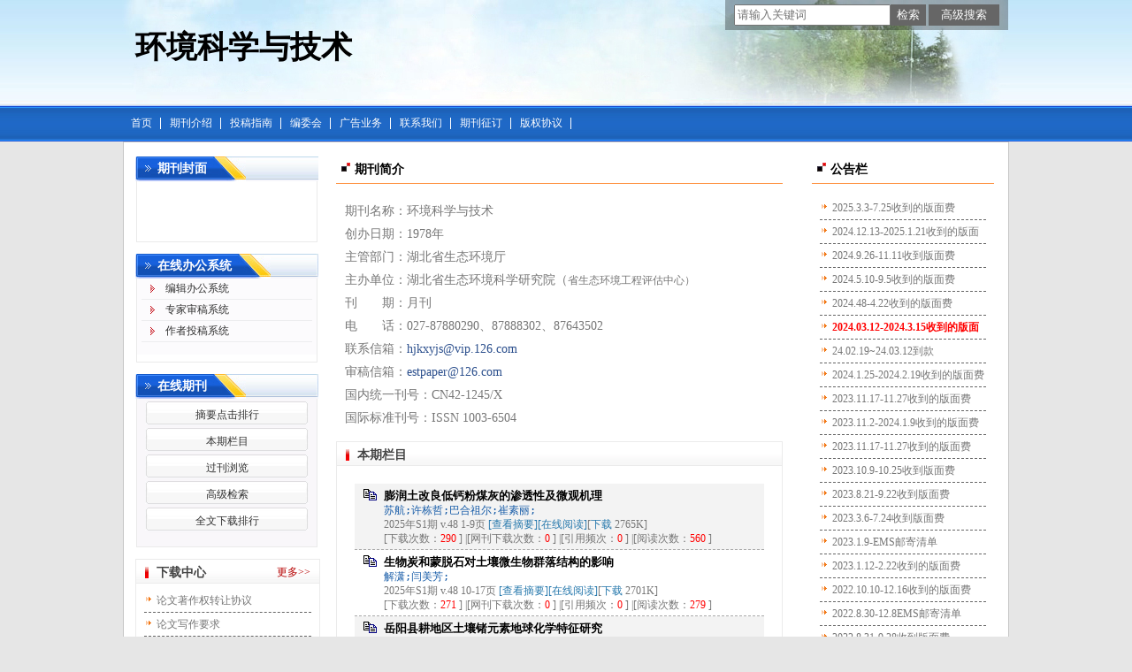

--- FILE ---
content_type: text/html; charset=utf-8
request_url: https://fjks.chinajournal.net.cn/WKB2/WebPublication/index.aspx?mid=FJKS
body_size: 60395
content:

<!DOCTYPE html PUBLIC "-//W3C//DTD XHTML 1.0 Transitional//EN" "http://www.w3.org/TR/xhtml1/DTD/xhtml1-transitional.dtd">
<html xmlns="http://www.w3.org/1999/xhtml">
<head id="Head1"><title>
	环境科学与技术
</title><meta name="keywords" content="&lt;%=keyWordsInfo %>" />
    
    
    <script src="../Script/jquery-3.4.1.min.js" type="text/javascript"></script>
    <script src="../Script/jquery-migrate-1.4.1.min.js" type="text/javascript"></script>
    <script src="../Script/jquery-migrate-3.1.0.min.js" type="text/javascript"></script>
    <script src="../js/jquery.nivo.slider.pack.js" type="text/javascript"></script>
    <script type="text/javascript" src="/WKB2/WebPublication/js/js.js?v=3.09"></script>
    <script src="../js/changeTabs.js" type="text/javascript"></script>
    <!--<link href="../CSS/index.css" rel="stylesheet" type="text/css" />-->
    <link href="../CSS/nivo-slider.css" rel="stylesheet" type="text/css" /><link href="../CSS/default.css" rel="stylesheet" type="text/css" />
    <style type="text/css">
        a
        {
            color: #a0b3d6;
        }
        .tabs
        {
            border: 1px solid #a0b3d6;
            margin: 100px;
            width: 300px;
        }
        .tabs-nav a
        {
            background: white;
            line-height: 30px;
            padding: 0 20px;
            display: inline-block;
            border-right: 1px solid #a0b3d6;
            border-bottom: 1px solid #a0b3d6;
        }
        .tabs-nav .on
        {
            background: #EAEAEA;
            border-bottom: 1px solid white;
        }
        .tabs-content
        {
            padding: 1px;
            border-top: 1px solid #a0b3d6;
            margin-top: -1px;
        }
        
        /*撤稿 样式*/
        .sign
        {
            display: inline-block;
            vertical-align: super;
            height: 20px;
            padding: 0 5px;
            margin-left: 7px;
            font-size: 12px;
            line-height: 20px;
            font-weight: normal;
            color: #dc4f4f;
            letter-spacing: -1px;
            border: 1px solid #dc4f4f;
            border-radius: 5px;
       }
     
        
        /*本期&首发 模块样式*/
        .tab_issuse{overflow: hidden;border-bottom:1px solid #878787;font-size: 14px;}
		.tab_issuse a{display: block; float: left; padding: 0 20px; text-align: center; border-right:1px solid #cfcfcf;  line-height: 32px; text-decoration: none;font-weight: bold;cursor: pointer;}
		.tab_active{background: #a8a8a8;color: #fff;}
		.tab_not{background: #f6f6f6;color: #666;}        
    </style>
    <script language="javascript" type="text/javascript">
        window.onload = function () {
            $("div[id^=test]").each(function () {
                tabs($(this).attr("id"), 'mouseover');
            });
            $("#closeAd").click(function () {
                $("#ad").animate({ top: "100px", opacity: "0" }, 300, function () { $("#ad").hide(); });
            });

            //遍历中华医学预防杂志系列
            if ("fjks".toLowerCase() == "cpma") {
                var cpmaimgArr = "".split("|");
                var i = 0;
                // for (i = 0; i < cpmaimgArr.length; i++) {
                // var imgsrc = "//c61.cnki.net/CJFD/big/" + cpmaimgArr[i]
                if (cpmaimgArr.length > 0) {
                    $("div[class=jour_grid] img").each(function () {
                        var imgsrc = "//c61.cnki.net/CJFD/big/" + cpmaimgArr[i]
                        var src = $(this).attr("src");
                        $(this).attr('src', imgsrc);
                        i++;
                    });
                }
                // }
            }
        }

        function searchPaper() {
            var mid = "fjks";
            var basePath = "/WKB2";
            var isMagazineEng = "";
            if (isMagazineEng != "1") {
                var url = basePath + "/WebPublication/advSearchArticle.aspx";
            }
            else {
                var url = basePath + "/WebPublication/advSearchArticleEng.aspx";
            }
            window.open(url);
        }

        function simpleSearch() {
            var paperKey = $("#inputKeyword").val();
            if (paperKey != null && paperKey != "") {
                window.location.href = "../WebPublication/advSearchPaperList.aspx?pks=" + encodeURIComponent(paperKey);
            }
        }

        function getSelectData() {
            //开始请求  本期目次     
            $.post("wkJournalInfo.ashx",
           { Action: "post" },
               function (dataStr, textStatus) {
                   if (textStatus == "success") {
                       $("#divPicB").html(dataStr);
                   }
                   else {
                       $("#divPicB").html("wushuju");
                   }
               }, "html");
            //开始请求  过刊浏览     
            $.post("wkJournalInfoG.ashx",
            { Action: "post" },
               function (dataStr, textStatus) {
                   if (textStatus == "success") {
                       $("#divPicG").html(dataStr);
                   }
                   else {
                       $("#divPicG").html("wushuju");
                   }
               }, "html");
        }

        // window.onload=function()
        //  {   
        //   
        // $("#divPicB").html("<table  align=\"center\"><tr><td ><img src=\"../../images/progress2.gif\" /></td></tr></table>");
        // $("#divPicG").html("<table  align=\"center\"><tr><td ><img src=\"../../images/progress2.gif\" /></td></tr></table>");
        // getSelectData();
        //  }

        $(window).load(function () {
            $('#slider').nivoSlider({
                pauseTime: 3000
            });
        });

        function UserLoginout() {
            $.post("userLogout.ashx",
           { Action: "post" },
              function (data, textStatus) {
                  if (textStatus == "success") {
                      window.location.href = window.location.href;
                  }
              }
         , "html");
        }

        //获取本期目次
        function GetThisissue(year, issue) {
            $.ajax({
                url: "getThisIssuePaperInfo.ashx",
                data: { y: year, i: issue },
                dataType: "html",
                success: function (data) {
                    $(".zxlist").html(data);
                }
            })
        }
        //获取网络首发
        function GetFirstPublish() {
            $.ajax({
                url: "getFirstPublishPaperInfo.ashx", 
                dataType: "html",
                success: function (data) {
                    $(".zxlist").html(data);
                }
            })
        }
        //下载链接--文件名
        function downFileContentTypeTwo(contentID, magazineID, columnID) {
            var basePath = "/WKB2";
            var url = basePath + "/WebPublication/wkDownFileByLink.aspx?fid=" + contentID + "&mid=" + magazineID + "&cid=" + columnID;
            window.open(url);
        }
    </script>
    <link id="styleID" rel="Stylesheet" type="text/css" href="css/a/color_blue1.css" /></head>
<body>
     <!--<div  style="margin:0 auto;line-height:20px;background-color:white;color:blue;text-align:center;z-index: 9999;position: fixed;right: 30%;top:0">
      温馨提示：建议您使用Chrome80、火狐74+、IE9+浏览器 ，当您的浏览器版本过低，可能会影响部分功能正常使用。
    </div>-->
    <form name="form1" method="post" action="index.aspx?mid=FJKS" id="form1">
<div>
<input type="hidden" name="__VIEWSTATE" id="__VIEWSTATE" value="spNT2yva9axLvrg8w18l6QY/fjDLw9QsDCuKiLaEwJMuLA5DgQGH5ooLRcuH7EhtfKr5zZubTpFFcLHcc+SQVSXTQNG81fzLy3E92/0Nrp9wHZvv6wkj9lDdG4pXZ2iz4rAqbA==" />
</div>

<div>

	<input type="hidden" name="__VIEWSTATEGENERATOR" id="__VIEWSTATEGENERATOR" value="EFB920FE" />
</div><div class="header"><div class="container"><div class="pic"><div class="title"><h1>环境科学与技术</h1><h2></h2></div></div></div></div><div id="nav" class="nav"><div class="container"><ul id="menu" class="first_menu1"><li><a href="index.aspx?mid=fjks" >首页</a></li><li><a href="wkTextContent.aspx?navigationContentID=db922688-adf9-430b-94cd-def1f4845b4d&mid=fjks" >期刊介绍</a></li><li><a href="wkTextContent.aspx?navigationContentID=0a96be87-490b-49ff-90aa-bee7b5d1b2cc&mid=fjks" >投稿指南</a></li><li><a href="wkTextContent.aspx?navigationContentID=099e45f5-abe4-466a-956e-2835e4525f9a&mid=fjks" >编委会</a></li><li><a href="wkTextContent.aspx?navigationContentID=011127bd-74c1-48b3-bed7-30349045a7d4&mid=fjks" >广告业务</a></li><li><a href="wkTextContent.aspx?navigationContentID=78d15783-4e57-41c2-9b2c-dda42d01722d&mid=fjks" >联系我们</a></li><li><a href="wkTextContent.aspx?navigationContentID=a7a956be-09e5-400c-96ce-15e6530ac1bf&mid=fjks" >期刊征订</a></li><li><a href="wkTextContent.aspx?navigationContentID=9bd0c65d-1be4-43b2-91ba-b373515d1eda&mid=fjks" >版权协议</a></li></ul></div></div><div class="content"><div class="container"><div><dl class="search"><dd><input id="inputKeyword" type="text" placeholder="请输入关键词"  onkeypress="if(event.keyCode==13) {inputGo.click();return false;}"/><input id="inputGo" type="button" value="检索" onClick="simpleSearch()"/>&nbsp;<input class="inputGoMore" name="Input2" type="button" value="高级搜索" onClick="searchPaper() " /></dd></dl></div><div id="a1" class="left"><div class="column2"><div class="column"><div class="column_titbox"><h3 class="column_titbox_title"><a href="#">期刊封面</a><em></em></h3><div class="clear"></div></div><!--column_titbox end --><div class="column_contbox"><div class="column_radius_top"><b></b><samp></samp></div><!--column_radius_top end--><div class="column_contbox_text"><p>&nbsp;</p>
<p>&nbsp;<img width="180" height="245" alt="" src="http://cbimg.cnki.net/Editor/2012/0116/fjks/23f6d472-588a-4b39-b30c-3bb9f1da863e.jpg" /></p></div><!--column_contbox_text end--><div class="column_radius_bottom"><b></b><samp></samp></div><!--column_radius_bottom end--></div><!--column_contbox end --> </div><!--column end --></div><div class="column2"><div class="column"><div class="column_titbox"><h3 class="column_titbox_title"><a href="wkList.aspx?columnID=a797bacf-f620-498d-ac87-f59220336a55" >在线办公系统</a><em></em></h3><!--column_titbox_title end --><span class="column_titbox_more"><a href="wkList.aspx?columnID=a797bacf-f620-498d-ac87-f59220336a55" >更多&gt;&gt; </a></span><!--column_titbox_more end --><div class="clear"></div></div><!--column_titbox end --><div class="column_contbox"><div class="column_radius_top"><b></b><samp></samp></div><!--column_radius_top end--><ul class="column_contbox_list"><li><a href="http://FJKS.cbpt.cnki.net/index.aspx?t=3" target="_blank"  title="编辑办公系统" style="color:none;">编辑办公系统</a></li><li class="gray"><a href="http://FJKS.cbpt.cnki.net/index.aspx?t=2" target="_blank"  title="专家审稿系统" style="color:none;">专家审稿系统</a></li><li class="column_contbox_noline"><a href="http://FJKS.cbpt.cnki.net/index.aspx?t=1" target="_blank"  title="作者投稿系统" style="color:none;">作者投稿系统</a></li></ul><!--column_contbox_list end--><div class="column_radius_bottom"><b></b><samp></samp></div><!--column_radius_bottom end--></div><!--column_contbox end --></div><!--column end --></div><div class="column1"><div class="column"><div class="column_titbox"><h3 class="column_titbox_title"><a href="wkList.aspx?columnID=ac7a138b-5266-4025-907a-dbba9caed32b" >在线期刊</a><em></em></h3><!--column_titbox_title end --><span class="column_titbox_more"><a href="wkList.aspx?columnID=ac7a138b-5266-4025-907a-dbba9caed32b" >更多&gt;&gt; </a></span><!--column_titbox_more end --><div class="clear"></div></div><!--column_titbox end --><div class="column_contbox"><div class="column_radius_top"><b></b><samp></samp></div><!--column_radius_top end--><ul class="column_contbox_list"><li><a href="/WKB2/WebPublication/browseTopList.aspx?mid=fjks" target="_blank"  title="摘要点击排行">摘要点击排行</a></li><li class="column_contbox_noline"><a href="/WKB2/WebPublication/wkTextContent.aspx?colType=3&mid=fjks" target="_blank"  title="本期栏目">本期栏目</a></li><li><a href="/WKB2/WebPublication/wkTextContent.aspx?colType=4&tp=gklb&mid=fjks" target="_blank"  title="过刊浏览">过刊浏览</a></li><li class="column_contbox_noline"><a href="/WKB2/WebPublication/advSearchArticle.aspx?mid=fjks" target="_blank"  title="高级检索">高级检索</a></li><li><a href="/WKB2/WebPublication/downloadTopList.aspx?mid=fjks" target="_blank"  title="全文下载排行">全文下载排行</a></li></ul><!--column_contbox_list end--><div class="column_radius_bottom"><b></b><samp></samp></div><!--column_radius_bottom end--></div><!--column_contbox end --></div><!--column end --></div><div class="column0"><div class="column"><div class="column_titbox"><h3 class="column_titbox_title"><a href="wkList.aspx?columnID=eaf499e4-5e56-4b65-bf00-a5305c9c5eaf" >下载中心</a><em></em></h3><!--column_titbox_title end --><span class="column_titbox_more"><a href="wkList.aspx?columnID=eaf499e4-5e56-4b65-bf00-a5305c9c5eaf" >更多&gt;&gt; </a></span><!--column_titbox_more end --><div class="clear"></div></div><!--column_titbox end --><div class="column_contbox"><div class="column_radius_top"><b></b><samp></samp></div><!--column_radius_top end--><ul class="column_contbox_list"><li><a href="#"  title="论文著作权转让协议" onclick="downFileContentTypeTwo('82e1c0a5-fa5f-4500-a257-744ee23bdf12','fjks','eaf499e4-5e56-4b65-bf00-a5305c9c5eaf')" style="color:none;">论文著作权转让协议</a></li><li class="gray"><a href="#"  title="论文写作要求" onclick="downFileContentTypeTwo('7f1d47bc-59c2-4b0a-a216-0c13dc2545a5','fjks','eaf499e4-5e56-4b65-bf00-a5305c9c5eaf')" style="color:none;">论文写作要求</a></li><li><a href="#"  title="投稿格式模板" onclick="downFileContentTypeTwo('a1991cc2-1850-4bee-bc52-e5f8078d31a5','fjks','eaf499e4-5e56-4b65-bf00-a5305c9c5eaf')" style="color:none;">投稿格式模板</a></li><li class="gray"><a href="#"  title="中图分类号查询" onclick="downFileContentTypeTwo('54128fdd-c159-43e0-8326-d535f16fbedd','fjks','eaf499e4-5e56-4b65-bf00-a5305c9c5eaf')" style="color:none;">中图分类号查询</a></li><li><a href="#"  title="标准地图下载" onclick="downFileContentTypeTwo('ea40a847-fc2d-49fd-a4e2-40ebe9c469fd','fjks','eaf499e4-5e56-4b65-bf00-a5305c9c5eaf')" style="color:none;">标准地图下载</a></li><li class="gray"><a href="#"  title="摘要的写作规范" onclick="downFileContentTypeTwo('1d81a5e3-3f0b-4f0e-83f3-a41f38c65782','fjks','eaf499e4-5e56-4b65-bf00-a5305c9c5eaf')" style="color:none;">摘要的写作规范</a></li><li class="column_contbox_noline"><a href="#"  onclick="downFileContentTypeTwo('d7672e7c-5cdd-4891-a09e-4c80ae03cd65','fjks','eaf499e4-5e56-4b65-bf00-a5305c9c5eaf')" title="参考文献写作规范" style="color:none;">参考文献写作规范</a></li></ul><!--column_contbox_list end--><div class="column_radius_bottom"><b></b><samp></samp></div><!--column_radius_bottom end--></div><!--column_contbox end --></div><!--column end --></div><div class="column3"><div class="column"><div class="column_titbox"><h3 class="column_titbox_title"><a href="wkList.aspx?columnID=5a98ae77-6dbe-4a27-be3c-fec9d8abcdcc" >友情链接</a><em></em></h3><!--column_titbox_title end --><span class="column_titbox_more"><a href="wkList.aspx?columnID=5a98ae77-6dbe-4a27-be3c-fec9d8abcdcc" >更多&gt;&gt; </a></span><!--column_titbox_more end --><div class="clear"></div></div><!--column_titbox end --><div class="column_contbox"><div class="column_radius_top"><b></b><samp></samp></div><!--column_radius_top end--><ul class="column_contbox_list"><li><a href="http://check.cnki.net/" target="_blank"  title="学术不端检测系统" style="color:none;">学术不端检测系统</a></li><li class="gray"><a href="http://epub.cnki.net/grid2008/index/ZKFALD.htm" target="_blank"  title="国际知识资源总库" style="color:none;">国际知识资源总库</a></li><li><a href="http://find.cb.cnki.net/" target="_blank"  title="协同期刊采编平台" style="color:none;">协同期刊采编平台</a></li><li class="gray column_contbox_noline"><a href="http://www.cnki.net" target="_blank"  title="中国知网" style="color:none;">中国知网</a></li></ul><!--column_contbox_list end--><div class="column_radius_bottom"><b></b><samp></samp></div><!--column_radius_bottom end--></div><!--column_contbox end --></div><!--column end --></div><div class="0"><div class="column"><div class="column_titbox"><h3 class="column_titbox_title"><a href="#">微信公众号</a><em></em></h3><div class="clear"></div></div><!--column_titbox end --><div class="column_contbox"><div class="column_radius_top"><b></b><samp></samp></div><!--column_radius_top end--><div class="column_contbox_text"><p><img alt="" src="//cbimg.cnki.net/Editor/2024/0911/fjks/a9bfab1d-7dc0-4504-a7a8-ffa4d9c72e3d.png" style="width: 180px; height: 181px;" /></p>
</div><!--column_contbox_text end--><div class="column_radius_bottom"><b></b><samp></samp></div><!--column_radius_bottom end--></div><!--column_contbox end --> </div><!--column end --></div><br /></div><div id="a2" class="middle"><div class="column4"><div class="column"><div class="column_titbox"><h3 class="column_titbox_title"><a href="#">期刊简介</a><em></em></h3><div class="clear"></div></div><!--column_titbox end --><div class="column_contbox"><div class="column_radius_top"><b></b><samp></samp></div><!--column_radius_top end--><div class="column_contbox_text"><p><!--88888888--></p>

<p><span style="font-size:14px;"><span style="font-family:宋体;">期刊名称：环境科学与技术<br />
创办日期：1978年<br />
主管部门：湖北省生态环境厅<br />
主办单位：湖北省生态环境科学研究院（</span></span>省生态环境工程评估中心）<br />
<span style="font-size:14px;"><span style="font-family:宋体;">刊　　期：月刊<br />
电　　话：027-87880290、87888302、87643502<br />
联系信箱：<a href="mailto:hjkxyjs@vip.126.com">hjkxyjs@vip.126.com</a><br />
审稿信箱：<a href="mailto:estpaper@126.com">estpaper@126.com</a></span></span></p>

<p><span style="font-size:14px;"><span style="font-family:宋体;">国内统一刊号：CN42-1245/X<br />
国际标准刊号：ISSN 1003-6504</span></span></p>
</div><!--column_contbox_text end--><div class="column_radius_bottom"><b></b><samp></samp></div><!--column_radius_bottom end--></div><!--column_contbox end --> </div><!--column end --></div><div class="column5"><div class="column"><div class="column_titbox"><h3 class="column_titbox_title"><a href="#" >本期栏目</a><em></em></h3><div class="clear"></div></div><div class="column_contbox"><div class="column_radius_top"><b></b><samp></samp></div><div class="zxlist"><ul class="column_contbox_zxlist"><li> <h3> <a href="../WebPublication/paperDigest.aspx?paperID=204f882c-b17d-4a13-acb1-7f3c985bc358" target="_blank" >膨润土改良低钙粉煤灰的渗透性及微观机理</a></h3><samp>苏航;许栋哲;巴合祖尔;崔素丽;</samp><span>2025年S1期 v.48 1-9页  <a href="../WebPublication/paperDigest.aspx?paperID=204f882c-b17d-4a13-acb1-7f3c985bc358" target="_blank" >[查看摘要]</a><a href="//mall.cnki.net/eread/mall/forward/maga/FJKS2025S1.html" target="_blank" >[在线阅读]</a>[<a href="../WebPublication/kbDownload.aspx?fn=FJKS2025S1001" target="_blank" >下载</a> 2765K] </br>[下载次数：<FONT color=red>290</FONT> ] |[网刊下载次数：<FONT color=red>0</FONT> ] |[引用频次：<FONT color=red>0</FONT> ] |[阅读次数：<FONT color=red>560</FONT> ] </span></li><li class="gray"><h3> <a href="../WebPublication/paperDigest.aspx?paperID=62c69235-ee73-4402-9ca0-5ccfc6dc6553" target="_blank" >生物炭和蒙脱石对土壤微生物群落结构的影响</a></h3><samp>解潇;闫美芳;</samp><span>2025年S1期 v.48 10-17页  <a href="../WebPublication/paperDigest.aspx?paperID=62c69235-ee73-4402-9ca0-5ccfc6dc6553" target="_blank" >[查看摘要]</a><a href="//mall.cnki.net/eread/mall/forward/maga/FJKS2025S1.html" target="_blank" >[在线阅读]</a>[<a href="../WebPublication/kbDownload.aspx?fn=FJKS2025S1002" target="_blank" >下载</a> 2701K] </br>[下载次数：<FONT color=red>271</FONT> ] |[网刊下载次数：<FONT color=red>0</FONT> ] |[引用频次：<FONT color=red>0</FONT> ] |[阅读次数：<FONT color=red>279</FONT> ] </span></li><li> <h3> <a href="../WebPublication/paperDigest.aspx?paperID=f537e44f-2713-4666-ba97-6b94ca1627eb" target="_blank" >岳阳县耕地区土壤锗元素地球化学特征研究</a></h3><samp>汤恒佳;廖琦;吕旭湘;卢欣;李聪;陈方伟;毛雄;杨鹏至;王珮;</samp><span>2025年S1期 v.48 18-26页  <a href="../WebPublication/paperDigest.aspx?paperID=f537e44f-2713-4666-ba97-6b94ca1627eb" target="_blank" >[查看摘要]</a><a href="//mall.cnki.net/eread/mall/forward/maga/FJKS2025S1.html" target="_blank" >[在线阅读]</a>[<a href="../WebPublication/kbDownload.aspx?fn=FJKS2025S1003" target="_blank" >下载</a> 3034K] </br>[下载次数：<FONT color=red>78</FONT> ] |[网刊下载次数：<FONT color=red>0</FONT> ] |[引用频次：<FONT color=red>0</FONT> ] |[阅读次数：<FONT color=red>154</FONT> ] </span></li><li class="gray"><h3> <a href="../WebPublication/paperDigest.aspx?paperID=2291942f-bd36-433d-b65e-c9efbbb7bb5d" target="_blank" >MICP灌注修复重金属尾矿模型箱试验</a></h3><samp>张宇;付俊;周罕;陈安;汤禹;罗磊;</samp><span>2025年S1期 v.48 27-35页  <a href="../WebPublication/paperDigest.aspx?paperID=2291942f-bd36-433d-b65e-c9efbbb7bb5d" target="_blank" >[查看摘要]</a><a href="//mall.cnki.net/eread/mall/forward/maga/FJKS2025S1.html" target="_blank" >[在线阅读]</a>[<a href="../WebPublication/kbDownload.aspx?fn=FJKS2025S1004" target="_blank" >下载</a> 2621K] </br>[下载次数：<FONT color=red>159</FONT> ] |[网刊下载次数：<FONT color=red>0</FONT> ] |[引用频次：<FONT color=red>0</FONT> ] |[阅读次数：<FONT color=red>163</FONT> ] </span></li><li> <h3> <a href="../WebPublication/paperDigest.aspx?paperID=60ba0015-0cd9-42ba-bbcb-ee67dea09922" target="_blank" >不同质地多环芳烃污染土壤修复技术研究进展</a></h3><samp>陈佳莹;罗丽娟;栾天罡;</samp><span>2025年S1期 v.48 36-51页  <a href="../WebPublication/paperDigest.aspx?paperID=60ba0015-0cd9-42ba-bbcb-ee67dea09922" target="_blank" >[查看摘要]</a><a href="//mall.cnki.net/eread/mall/forward/maga/FJKS2025S1.html" target="_blank" >[在线阅读]</a>[<a href="../WebPublication/kbDownload.aspx?fn=FJKS2025S1005" target="_blank" >下载</a> 1450K] </br>[下载次数：<FONT color=red>332</FONT> ] |[网刊下载次数：<FONT color=red>0</FONT> ] |[引用频次：<FONT color=red>0</FONT> ] |[阅读次数：<FONT color=red>205</FONT> ] </span></li><li class="gray"><h3> <a href="../WebPublication/paperDigest.aspx?paperID=554728da-e212-432e-a808-11b530998f2e" target="_blank" >土壤重金属污染修复技术的演进与研究进展</a></h3><samp>吕昆;吴治陵;邓丽;</samp><span>2025年S1期 v.48 52-61页  <a href="../WebPublication/paperDigest.aspx?paperID=554728da-e212-432e-a808-11b530998f2e" target="_blank" >[查看摘要]</a><a href="//mall.cnki.net/eread/mall/forward/maga/FJKS2025S1.html" target="_blank" >[在线阅读]</a>[<a href="../WebPublication/kbDownload.aspx?fn=FJKS2025S1006" target="_blank" >下载</a> 1638K] </br>[下载次数：<FONT color=red>579</FONT> ] |[网刊下载次数：<FONT color=red>0</FONT> ] |[引用频次：<FONT color=red>0</FONT> ] |[阅读次数：<FONT color=red>208</FONT> ] </span></li><li> <h3> <a href="../WebPublication/paperDigest.aspx?paperID=84957048-d451-4eb6-a007-87b8298fa9e5" target="_blank" >阳极对微生物电池湿地温室气体排放的影响</a></h3><samp>高慧君;于一雷;王征;毛旭峰;孙振宇;</samp><span>2025年S1期 v.48 62-72页  <a href="../WebPublication/paperDigest.aspx?paperID=84957048-d451-4eb6-a007-87b8298fa9e5" target="_blank" >[查看摘要]</a><a href="//mall.cnki.net/eread/mall/forward/maga/FJKS2025S1.html" target="_blank" >[在线阅读]</a>[<a href="../WebPublication/kbDownload.aspx?fn=FJKS2025S1007" target="_blank" >下载</a> 2914K] </br>[下载次数：<FONT color=red>129</FONT> ] |[网刊下载次数：<FONT color=red>0</FONT> ] |[引用频次：<FONT color=red>0</FONT> ] |[阅读次数：<FONT color=red>151</FONT> ] </span></li><li class="gray"><h3> <a href="../WebPublication/paperDigest.aspx?paperID=0f94e2c4-c264-4684-a537-2bd5d9169765" target="_blank" >河北栾城站大气CO<sub>2</sub>的浓度特征分析及源汇探讨</a></h3><samp>吴国明;胡艳楠;李文星;孙万启;吴栋桥;</samp><span>2025年S1期 v.48 73-80页  <a href="../WebPublication/paperDigest.aspx?paperID=0f94e2c4-c264-4684-a537-2bd5d9169765" target="_blank" >[查看摘要]</a><a href="//mall.cnki.net/eread/mall/forward/maga/FJKS2025S1.html" target="_blank" >[在线阅读]</a>[<a href="../WebPublication/kbDownload.aspx?fn=FJKS2025S1008" target="_blank" >下载</a> 2727K] </br>[下载次数：<FONT color=red>92</FONT> ] |[网刊下载次数：<FONT color=red>0</FONT> ] |[引用频次：<FONT color=red>0</FONT> ] |[阅读次数：<FONT color=red>183</FONT> ] </span></li><li> <h3> <a href="../WebPublication/paperDigest.aspx?paperID=38bc73a1-33e0-4ee8-932a-480604f0e085" target="_blank" >机动车制动磨损颗粒物的形貌特征分析</a></h3><samp>许晟煜;李凯;刁春燕;李剑峰;</samp><span>2025年S1期 v.48 81-89页  <a href="../WebPublication/paperDigest.aspx?paperID=38bc73a1-33e0-4ee8-932a-480604f0e085" target="_blank" >[查看摘要]</a><a href="//mall.cnki.net/eread/mall/forward/maga/FJKS2025S1.html" target="_blank" >[在线阅读]</a>[<a href="../WebPublication/kbDownload.aspx?fn=FJKS2025S1009" target="_blank" >下载</a> 5098K] </br>[下载次数：<FONT color=red>71</FONT> ] |[网刊下载次数：<FONT color=red>0</FONT> ] |[引用频次：<FONT color=red>0</FONT> ] |[阅读次数：<FONT color=red>150</FONT> ] </span></li><li class="gray"><h3> <a href="../WebPublication/paperDigest.aspx?paperID=2771be85-0f91-47b6-aae4-63fa94136ba8" target="_blank" >β-CD纳滤膜制备及对PFOS去除性能研究</a></h3><samp>张烨铭;杨明君;田李;卢雨晴;张益铭;易崇森;康力山;</samp><span>2025年S1期 v.48 90-97页  <a href="../WebPublication/paperDigest.aspx?paperID=2771be85-0f91-47b6-aae4-63fa94136ba8" target="_blank" >[查看摘要]</a><a href="//mall.cnki.net/eread/mall/forward/maga/FJKS2025S1.html" target="_blank" >[在线阅读]</a>[<a href="../WebPublication/kbDownload.aspx?fn=FJKS2025S1010" target="_blank" >下载</a> 2110K] </br>[下载次数：<FONT color=red>70</FONT> ] |[网刊下载次数：<FONT color=red>0</FONT> ] |[引用频次：<FONT color=red>0</FONT> ] |[阅读次数：<FONT color=red>141</FONT> ] </span></li><li> <h3> <a href="../WebPublication/paperDigest.aspx?paperID=943b3d93-bb2c-4465-9452-04ad9da215a7" target="_blank" >基于多维分析的盛泉煤矿砂岩水的研究与应用</a></h3><samp>施龙青;李欣阳;张军伟;</samp><span>2025年S1期 v.48 98-109页  <a href="../WebPublication/paperDigest.aspx?paperID=943b3d93-bb2c-4465-9452-04ad9da215a7" target="_blank" >[查看摘要]</a><a href="//mall.cnki.net/eread/mall/forward/maga/FJKS2025S1.html" target="_blank" >[在线阅读]</a>[<a href="../WebPublication/kbDownload.aspx?fn=FJKS2025S1011" target="_blank" >下载</a> 2373K] </br>[下载次数：<FONT color=red>87</FONT> ] |[网刊下载次数：<FONT color=red>0</FONT> ] |[引用频次：<FONT color=red>0</FONT> ] |[阅读次数：<FONT color=red>97</FONT> ] </span></li><li class="gray"><h3> <a href="../WebPublication/paperDigest.aspx?paperID=6bf3c146-cffe-4516-b95b-3030a238881c" target="_blank" >南方某城市生活污水处理厂提质增效策略研究</a></h3><samp>胡康;段军波;邵晓莉;杨雪莹;李红;</samp><span>2025年S1期 v.48 110-115页  <a href="../WebPublication/paperDigest.aspx?paperID=6bf3c146-cffe-4516-b95b-3030a238881c" target="_blank" >[查看摘要]</a><a href="//mall.cnki.net/eread/mall/forward/maga/FJKS2025S1.html" target="_blank" >[在线阅读]</a>[<a href="../WebPublication/kbDownload.aspx?fn=FJKS2025S1012" target="_blank" >下载</a> 2070K] </br>[下载次数：<FONT color=red>145</FONT> ] |[网刊下载次数：<FONT color=red>0</FONT> ] |[引用频次：<FONT color=red>0</FONT> ] |[阅读次数：<FONT color=red>166</FONT> ] </span></li><li> <h3> <a href="../WebPublication/paperDigest.aspx?paperID=806216b1-35a6-4593-8130-4dd4f66dff35" target="_blank" >长坑水库不同鱼类组合模式控藻效果研究</a></h3><samp>陈濠鹏;谢锦雄;林影;林君铠;付小静;林凯特;尹成杰;</samp><span>2025年S1期 v.48 116-123页  <a href="../WebPublication/paperDigest.aspx?paperID=806216b1-35a6-4593-8130-4dd4f66dff35" target="_blank" >[查看摘要]</a><a href="//mall.cnki.net/eread/mall/forward/maga/FJKS2025S1.html" target="_blank" >[在线阅读]</a>[<a href="../WebPublication/kbDownload.aspx?fn=FJKS2025S1013" target="_blank" >下载</a> 2223K] </br>[下载次数：<FONT color=red>65</FONT> ] |[网刊下载次数：<FONT color=red>0</FONT> ] |[引用频次：<FONT color=red>0</FONT> ] |[阅读次数：<FONT color=red>81</FONT> ] </span></li><li class="gray"><h3> <a href="../WebPublication/paperDigest.aspx?paperID=a5b59062-4dcb-4d23-9a94-9fdcb7f9b8f8" target="_blank" >南湖总磷浓度的变化特征及影响因子分析</a></h3><samp>翁明;陈群芳;</samp><span>2025年S1期 v.48 124-127页  <a href="../WebPublication/paperDigest.aspx?paperID=a5b59062-4dcb-4d23-9a94-9fdcb7f9b8f8" target="_blank" >[查看摘要]</a><a href="//mall.cnki.net/eread/mall/forward/maga/FJKS2025S1.html" target="_blank" >[在线阅读]</a>[<a href="../WebPublication/kbDownload.aspx?fn=FJKS2025S1014" target="_blank" >下载</a> 1190K] </br>[下载次数：<FONT color=red>75</FONT> ] |[网刊下载次数：<FONT color=red>0</FONT> ] |[引用频次：<FONT color=red>0</FONT> ] |[阅读次数：<FONT color=red>169</FONT> ] </span></li><li> <h3> <a href="../WebPublication/paperDigest.aspx?paperID=3e62b8b0-e3d3-428d-92a2-17643a8f51d9" target="_blank" >利用剩余污泥内碳源强化反硝化脱氮的研究进展</a></h3><samp>方宁;廖柏杰;陆熙;汪琼芳;张婷;王孟珍;</samp><span>2025年S1期 v.48 128-136页  <a href="../WebPublication/paperDigest.aspx?paperID=3e62b8b0-e3d3-428d-92a2-17643a8f51d9" target="_blank" >[查看摘要]</a><a href="//mall.cnki.net/eread/mall/forward/maga/FJKS2025S1.html" target="_blank" >[在线阅读]</a>[<a href="../WebPublication/kbDownload.aspx?fn=FJKS2025S1015" target="_blank" >下载</a> 1471K] </br>[下载次数：<FONT color=red>920</FONT> ] |[网刊下载次数：<FONT color=red>0</FONT> ] |[引用频次：<FONT color=red>2</FONT> ] |[阅读次数：<FONT color=red>142</FONT> ] </span></li><li class="gray"><h3> <a href="../WebPublication/paperDigest.aspx?paperID=e38531b3-7c06-42e6-b18d-f58f1bf136eb" target="_blank" >三峡水库微塑料与生物膜相互作用研究进展</a></h3><samp>李婷婷;黄宏阳;陈越;张钰杰;</samp><span>2025年S1期 v.48 137-145页  <a href="../WebPublication/paperDigest.aspx?paperID=e38531b3-7c06-42e6-b18d-f58f1bf136eb" target="_blank" >[查看摘要]</a><a href="//mall.cnki.net/eread/mall/forward/maga/FJKS2025S1.html" target="_blank" >[在线阅读]</a>[<a href="../WebPublication/kbDownload.aspx?fn=FJKS2025S1016" target="_blank" >下载</a> 1460K] </br>[下载次数：<FONT color=red>167</FONT> ] |[网刊下载次数：<FONT color=red>0</FONT> ] |[引用频次：<FONT color=red>0</FONT> ] |[阅读次数：<FONT color=red>138</FONT> ] </span></li><li> <h3> <a href="../WebPublication/paperDigest.aspx?paperID=66b14f09-a62f-494f-b345-d221feb0c9be" target="_blank" >淡水系统中微塑料污染研究进展</a></h3><samp>蒋波;黑生龙;王诗莹;</samp><span>2025年S1期 v.48 146-154页  <a href="../WebPublication/paperDigest.aspx?paperID=66b14f09-a62f-494f-b345-d221feb0c9be" target="_blank" >[查看摘要]</a><a href="//mall.cnki.net/eread/mall/forward/maga/FJKS2025S1.html" target="_blank" >[在线阅读]</a>[<a href="../WebPublication/kbDownload.aspx?fn=FJKS2025S1017" target="_blank" >下载</a> 1488K] </br>[下载次数：<FONT color=red>386</FONT> ] |[网刊下载次数：<FONT color=red>0</FONT> ] |[引用频次：<FONT color=red>0</FONT> ] |[阅读次数：<FONT color=red>149</FONT> ] </span></li><li class="gray"><h3> <a href="../WebPublication/paperDigest.aspx?paperID=6cdafd3f-3704-4b8d-b98f-848b632444b3" target="_blank" >珊瑚礁岛地下水的形成和发展</a></h3><samp>伊芹;赵志伟;李莉;</samp><span>2025年S1期 v.48 155-162页  <a href="../WebPublication/paperDigest.aspx?paperID=6cdafd3f-3704-4b8d-b98f-848b632444b3" target="_blank" >[查看摘要]</a><a href="//mall.cnki.net/eread/mall/forward/maga/FJKS2025S1.html" target="_blank" >[在线阅读]</a>[<a href="../WebPublication/kbDownload.aspx?fn=FJKS2025S1018" target="_blank" >下载</a> 1330K] </br>[下载次数：<FONT color=red>64</FONT> ] |[网刊下载次数：<FONT color=red>0</FONT> ] |[引用频次：<FONT color=red>0</FONT> ] |[阅读次数：<FONT color=red>132</FONT> ] </span></li><li> <h3> <a href="../WebPublication/paperDigest.aspx?paperID=2c4e05b5-f81c-49a1-a04e-f096fa99abad" target="_blank" >基于文献计量分析的水生植物衰退机制研究</a></h3><samp>王宗程;张雪琦;李俊;谢嘉玮;成水平;</samp><span>2025年S1期 v.48 163-172页  <a href="../WebPublication/paperDigest.aspx?paperID=2c4e05b5-f81c-49a1-a04e-f096fa99abad" target="_blank" >[查看摘要]</a><a href="//mall.cnki.net/eread/mall/forward/maga/FJKS2025S1.html" target="_blank" >[在线阅读]</a>[<a href="../WebPublication/kbDownload.aspx?fn=FJKS2025S1019" target="_blank" >下载</a> 1822K] </br>[下载次数：<FONT color=red>66</FONT> ] |[网刊下载次数：<FONT color=red>0</FONT> ] |[引用频次：<FONT color=red>0</FONT> ] |[阅读次数：<FONT color=red>129</FONT> ] </span></li><li class="gray"><h3> <a href="../WebPublication/paperDigest.aspx?paperID=84d0be07-ef2e-4fd6-94a6-ee3e72e8f890" target="_blank" >诱笼法在蝶类监测中对样线法的补充作用分析</a></h3><samp>闻欣;黎碧月;姚凯平;张哲海;孙洁梅;周延;</samp><span>2025年S1期 v.48 173-178页  <a href="../WebPublication/paperDigest.aspx?paperID=84d0be07-ef2e-4fd6-94a6-ee3e72e8f890" target="_blank" >[查看摘要]</a><a href="//mall.cnki.net/eread/mall/forward/maga/FJKS2025S1.html" target="_blank" >[在线阅读]</a>[<a href="../WebPublication/kbDownload.aspx?fn=FJKS2025S1020" target="_blank" >下载</a> 1448K] </br>[下载次数：<FONT color=red>36</FONT> ] |[网刊下载次数：<FONT color=red>0</FONT> ] |[引用频次：<FONT color=red>0</FONT> ] |[阅读次数：<FONT color=red>114</FONT> ] </span></li><li> <h3> <a href="../WebPublication/paperDigest.aspx?paperID=3fbe4a62-88ca-4b85-ac10-51c426fa7850" target="_blank" >长江中下游矿冶流域生态系统服务价值时空演变与多情景模拟</a></h3><samp>吴向莹;游智;杨曾慧子;王丹丹;杜美瑾;胡恒;杨与广;</samp><span>2025年S1期 v.48 179-193页  <a href="../WebPublication/paperDigest.aspx?paperID=3fbe4a62-88ca-4b85-ac10-51c426fa7850" target="_blank" >[查看摘要]</a><a href="//mall.cnki.net/eread/mall/forward/maga/FJKS2025S1.html" target="_blank" >[在线阅读]</a>[<a href="../WebPublication/kbDownload.aspx?fn=FJKS2025S1021" target="_blank" >下载</a> 4608K] </br>[下载次数：<FONT color=red>507</FONT> ] |[网刊下载次数：<FONT color=red>0</FONT> ] |[引用频次：<FONT color=red>0</FONT> ] |[阅读次数：<FONT color=red>138</FONT> ] </span></li><li class="gray"><h3> <a href="../WebPublication/paperDigest.aspx?paperID=4ada404d-479c-4506-bea6-5d315f80fa8c" target="_blank" >深圳市水库生态产品价值核算及实现路径研究</a></h3><samp>王永秀;张豪兰;刘炜;邓子杰;</samp><span>2025年S1期 v.48 194-201页  <a href="../WebPublication/paperDigest.aspx?paperID=4ada404d-479c-4506-bea6-5d315f80fa8c" target="_blank" >[查看摘要]</a><a href="//mall.cnki.net/eread/mall/forward/maga/FJKS2025S1.html" target="_blank" >[在线阅读]</a>[<a href="../WebPublication/kbDownload.aspx?fn=FJKS2025S1022" target="_blank" >下载</a> 1436K] </br>[下载次数：<FONT color=red>231</FONT> ] |[网刊下载次数：<FONT color=red>0</FONT> ] |[引用频次：<FONT color=red>0</FONT> ] |[阅读次数：<FONT color=red>131</FONT> ] </span></li><li> <h3> <a href="../WebPublication/paperDigest.aspx?paperID=a4485af8-b7c5-4cbc-b9a1-3bd11e84f2b7" target="_blank" >长三角地区碳收支时空分异及碳平衡分区</a></h3><samp>沈瑞;王立;蒋宇航;杨宜男;王原;</samp><span>2025年S1期 v.48 202-212页  <a href="../WebPublication/paperDigest.aspx?paperID=a4485af8-b7c5-4cbc-b9a1-3bd11e84f2b7" target="_blank" >[查看摘要]</a><a href="//mall.cnki.net/eread/mall/forward/maga/FJKS2025S1.html" target="_blank" >[在线阅读]</a>[<a href="../WebPublication/kbDownload.aspx?fn=FJKS2025S1023" target="_blank" >下载</a> 4276K] </br>[下载次数：<FONT color=red>327</FONT> ] |[网刊下载次数：<FONT color=red>0</FONT> ] |[引用频次：<FONT color=red>0</FONT> ] |[阅读次数：<FONT color=red>149</FONT> ] </span></li><li class="gray"><h3> <a href="../WebPublication/paperDigest.aspx?paperID=721cf903-fe6a-4a9c-a17d-41a7b161359e" target="_blank" >黄河流域低碳竞争力评价及障碍因素诊断</a></h3><samp>王琦;马丽;</samp><span>2025年S1期 v.48 213-223页  <a href="../WebPublication/paperDigest.aspx?paperID=721cf903-fe6a-4a9c-a17d-41a7b161359e" target="_blank" >[查看摘要]</a><a href="//mall.cnki.net/eread/mall/forward/maga/FJKS2025S1.html" target="_blank" >[在线阅读]</a>[<a href="../WebPublication/kbDownload.aspx?fn=FJKS2025S1024" target="_blank" >下载</a> 2124K] </br>[下载次数：<FONT color=red>102</FONT> ] |[网刊下载次数：<FONT color=red>0</FONT> ] |[引用频次：<FONT color=red>0</FONT> ] |[阅读次数：<FONT color=red>145</FONT> ] </span></li><li> <h3> <a href="../WebPublication/paperDigest.aspx?paperID=4a5c84ac-a18f-4d32-af6c-270c254a3086" target="_blank" >基于IPA分析的西藏拉萨市生态文明建设绩效满意度评价</a></h3><samp>赵永华;曹鹏熙;张继峰;其美多吉;拉琼;</samp><span>2025年S1期 v.48 224-238页  <a href="../WebPublication/paperDigest.aspx?paperID=4a5c84ac-a18f-4d32-af6c-270c254a3086" target="_blank" >[查看摘要]</a><a href="//mall.cnki.net/eread/mall/forward/maga/FJKS2025S1.html" target="_blank" >[在线阅读]</a>[<a href="../WebPublication/kbDownload.aspx?fn=FJKS2025S1025" target="_blank" >下载</a> 2332K] </br>[下载次数：<FONT color=red>1558</FONT> ] |[网刊下载次数：<FONT color=red>0</FONT> ] |[引用频次：<FONT color=red>5</FONT> ] |[阅读次数：<FONT color=red>146</FONT> ] </span></li><li class="gray"><h3> <a href="../WebPublication/paperDigest.aspx?paperID=35a8e4ac-a1de-4856-807d-c8714b6558ce" target="_blank" >《环境科学与技术》编辑部关于不法分子冒用《环境科学与技术》编辑部名义征稿欺诈的郑重声明</a></h3><samp></samp><span>2025年S1期 v.48 239页  <a href="../WebPublication/paperDigest.aspx?paperID=35a8e4ac-a1de-4856-807d-c8714b6558ce" target="_blank" >[查看摘要]</a><a href="//mall.cnki.net/eread/mall/forward/maga/FJKS2025S1.html" target="_blank" >[在线阅读]</a>[<a href="../WebPublication/kbDownload.aspx?fn=FJKS2025S1026" target="_blank" >下载</a> 727K] </br>[下载次数：<FONT color=red>9</FONT> ] |[网刊下载次数：<FONT color=red>0</FONT> ] |[引用频次：<FONT color=red>0</FONT> ] |[阅读次数：<FONT color=red>118</FONT> ] </span></li><a  style='color:red;' href="/WKB2/WebPublication/DownloadIssueInfo.aspx?mid=fjks&year=2025&issue=S1" target="_blank">下载本期数据</a></ul></div><div class="column_radius_bottom"><b></b><samp></samp></div></div></div></div><br /></div><div id="a3" class="right"><div class="column4"><div class="column"><div class="column_titbox"><h3 class="column_titbox_title"><a href="wkList.aspx?columnID=e3c1e4a4-c1e2-424c-8ead-cc0551dcde0b" >公告栏</a><em></em></h3><!--column_titbox_title end --><span class="column_titbox_more"><a href="wkList.aspx?columnID=e3c1e4a4-c1e2-424c-8ead-cc0551dcde0b" >更多&gt;&gt; </a></span><!--column_titbox_more end --><div class="clear"></div></div><!--column_titbox end --><div class="column_contbox"><div class="column_radius_top"><b></b><samp></samp></div><!--column_radius_top end--><ul class="column_contbox_list"><li><a href="/WKB2/WebPublication/wkTextContent.aspx?contentID=0901a0c4-cd21-4d12-9535-2d449a424572&mid=fjks" target="_blank" title="2025.3.3-7.25收到的版面费" style="color:none;">2025.3.3-7.25收到的版面费</a></li><li class="gray"><a href="/WKB2/WebPublication/wkTextContent.aspx?contentID=d6d37833-46dd-48fd-b3a7-092611873084&mid=fjks" target="_blank" title="2024.12.13-2025.1.21收到的版面费" style="color:none;">2024.12.13-2025.1.21收到的版面费</a></li><li><a href="/WKB2/WebPublication/wkTextContent.aspx?contentID=b752d92c-233c-42ca-b3ee-0b8150465c62&mid=fjks" target="_blank" title="2024.9.26-11.11收到版面费" style="color:none;">2024.9.26-11.11收到版面费</a></li><li class="gray"><a href="/WKB2/WebPublication/wkTextContent.aspx?contentID=43ec7b62-05fc-460d-bc38-6727420248e0&mid=fjks" target="_blank" title="2024.5.10-9.5收到的版面费" style="color:none;">2024.5.10-9.5收到的版面费</a></li><li><a href="/WKB2/WebPublication/wkTextContent.aspx?contentID=ae737663-fc43-47e7-98d4-77d494edc786&mid=fjks" target="_blank" title="2024.48-4.22收到的版面费" style="color:none;">2024.48-4.22收到的版面费</a></li><li class="gray"><a href="/WKB2/WebPublication/wkTextContent.aspx?contentID=418c169c-5d2b-4881-a387-1b152f7a9663&mid=fjks" target="_blank" title="2024.03.12-2024.3.15收到的版面费" style="color:red;font-weight:bold;">2024.03.12-2024.3.15收到的版面费</a></li><li><a href="/WKB2/WebPublication/wkTextContent.aspx?contentID=04734dc9-853d-413e-aacd-ccfd6b29346e&mid=fjks" target="_blank" title="24.02.19~24.03.12到款" style="color:none;">24.02.19~24.03.12到款</a></li><li class="gray"><a href="/WKB2/WebPublication/wkTextContent.aspx?contentID=fef0009b-2cc5-4b42-b1ea-287dba9157fe&mid=fjks" target="_blank" title="2024.1.25-2024.2.19收到的版面费" style="color:none;">2024.1.25-2024.2.19收到的版面费</a></li><li><a href="/WKB2/WebPublication/wkTextContent.aspx?contentID=f4a078da-c060-4065-ab10-99bf105a1529&mid=fjks" target="_blank" title="2023.11.17-11.27收到的版面费" style="color:none;">2023.11.17-11.27收到的版面费</a></li><li class="gray"><a href="/WKB2/WebPublication/wkTextContent.aspx?contentID=76702cd8-9279-440a-969f-0bad0915e959&mid=fjks" target="_blank" title="2023.11.2-2024.1.9收到的版面费" style="color:none;">2023.11.2-2024.1.9收到的版面费</a></li><li><a href="/WKB2/WebPublication/wkTextContent.aspx?contentID=03a4fcd3-a874-436e-8aea-4d9db1b9e04e&mid=fjks" target="_blank" title="2023.11.17-11.27收到的版面费" style="color:none;">2023.11.17-11.27收到的版面费</a></li><li class="gray"><a href="/WKB2/WebPublication/wkTextContent.aspx?contentID=1e3c12bc-d83d-4536-95a9-bd987dcc7684&mid=fjks" target="_blank" title="2023.10.9-10.25收到版面费" style="color:none;">2023.10.9-10.25收到版面费</a></li><li><a href="/WKB2/WebPublication/wkTextContent.aspx?contentID=3afe6f17-99a4-4c84-8a82-c4f9f90578db&mid=fjks" target="_blank" title="2023.8.21-9.22收到版面费" style="color:none;">2023.8.21-9.22收到版面费</a></li><li class="gray"><a href="/WKB2/WebPublication/wkTextContent.aspx?contentID=efcd940c-58ee-4482-aa1f-7631521ae9ab&mid=fjks" target="_blank" title="2023.3.6-7.24收到版面费" style="color:none;">2023.3.6-7.24收到版面费</a></li><li><a href="/WKB2/WebPublication/wkTextContent.aspx?contentID=b66f228d-7aff-4fa6-85a6-6cacd30ef3f2&mid=fjks" target="_blank" title="2023.1.9-EMS邮寄清单" style="color:none;">2023.1.9-EMS邮寄清单</a></li><li class="gray"><a href="/WKB2/WebPublication/wkTextContent.aspx?contentID=831d5328-d527-49a3-a711-7572f28a022c&mid=fjks" target="_blank" title="2023.1.12-2.22收到的版面费" style="color:none;">2023.1.12-2.22收到的版面费</a></li><li><a href="/WKB2/WebPublication/wkTextContent.aspx?contentID=d105c33c-cbc8-41fe-8cfb-b92172c95aed&mid=fjks" target="_blank" title="2022.10.10-12.16收到的版面费" style="color:none;">2022.10.10-12.16收到的版面费</a></li><li class="gray"><a href="/WKB2/WebPublication/wkTextContent.aspx?contentID=0d6ffd09-95f7-4618-b466-3a3e68b01c92&mid=fjks" target="_blank" title="2022.8.30-12.8EMS邮寄清单" style="color:none;">2022.8.30-12.8EMS邮寄清单</a></li><li><a href="/WKB2/WebPublication/wkTextContent.aspx?contentID=4bd7a304-2dd0-49e5-8015-e5c10d61f61d&mid=fjks" target="_blank" title="2022.8.31-9.28收到版面费" style="color:none;">2022.8.31-9.28收到版面费</a></li><li class="gray"><a href="/WKB2/WebPublication/wkTextContent.aspx?contentID=e0b24b45-16f1-4c4b-a6ce-c81ddc076dec&mid=fjks" target="_blank" title="2022.6.8-8.12EMS邮寄清单" style="color:none;">2022.6.8-8.12EMS邮寄清单</a></li><li><a href="/WKB2/WebPublication/wkTextContent.aspx?contentID=122dcda9-a58f-46f4-9116-24270b35cdd6&mid=fjks" target="_blank" title="2022.6.6-8.25收到的版面费" style="color:none;">2022.6.6-8.25收到的版面费</a></li><li class="gray"><a href="/WKB2/WebPublication/wkTextContent.aspx?contentID=5cc76193-0b76-4341-af01-848bab168401&mid=fjks" target="_blank" title="2022年4月6日-5月31日EMS邮寄清单" style="color:none;">2022年4月6日-5月31日EMS邮寄清单</a></li><li><a href="/WKB2/WebPublication/wkTextContent.aspx?contentID=261af2a2-f32f-4e00-b16a-aaea0a4f4640&mid=fjks" target="_blank" title="2022.4.2-5.31收到的版面费" style="color:none;">2022.4.2-5.31收到的版面费</a></li><li class="gray"><a href="/WKB2/WebPublication/wkTextContent.aspx?contentID=dbcc5c72-3313-4964-8712-bc844c8c7ca1&mid=fjks" target="_blank" title="2022.3.2-3.30EMS邮寄清单" style="color:none;">2022.3.2-3.30EMS邮寄清单</a></li><li><a href="/WKB2/WebPublication/wkTextContent.aspx?contentID=75cf9deb-9b40-407c-b955-77449f010a3a&mid=fjks" target="_blank" title="2022.3.8-3.28收到版面费" style="color:none;">2022.3.8-3.28收到版面费</a></li><li class="gray"><a href="/WKB2/WebPublication/wkTextContent.aspx?contentID=c251a92c-a075-41f3-9467-09c5eda42567&mid=fjks" target="_blank" title="2022.2.11-3.2收到版面费" style="color:none;">2022.2.11-3.2收到版面费</a></li><li><a href="/WKB2/WebPublication/wkTextContent.aspx?contentID=81bb1a19-bdda-4fba-a222-32007da558a9&mid=fjks" target="_blank" title="2022.1.26-3.1邮寄清单" style="color:none;">2022.1.26-3.1邮寄清单</a></li><li class="gray"><a href="/WKB2/WebPublication/wkTextContent.aspx?contentID=b2762450-c0fc-4a08-8419-380f46c2d269&mid=fjks" target="_blank" title="2022.1.10-1.26收到版面费" style="color:none;">2022.1.10-1.26收到版面费</a></li><li><a href="/WKB2/WebPublication/wkTextContent.aspx?contentID=15d6b901-7042-4967-9c11-83794a2511bb&mid=fjks" target="_blank" title="2021.11.11-12.31收到的版面费" style="color:none;">2021.11.11-12.31收到的版面费</a></li><li class="gray"><a href="/WKB2/WebPublication/wkTextContent.aspx?contentID=ffda12ae-a210-4087-a77d-82334410202a&mid=fjks" target="_blank" title="2021.8.3-11.5收到版面费" style="color:none;">2021.8.3-11.5收到版面费</a></li><li><a href="/WKB2/WebPublication/wkTextContent.aspx?contentID=3c0cb9d5-1dbd-4991-a95f-ff3e7857aac0&mid=fjks" target="_blank" title="2021.7.12-7.28收到版面费" style="color:none;">2021.7.12-7.28收到版面费</a></li><li class="gray"><a href="/WKB2/WebPublication/wkTextContent.aspx?contentID=2369dcf9-689f-4b8b-9770-62098d2a8dc0&mid=fjks" target="_blank" title="2021.6.1-7.5收到的版面费" style="color:none;">2021.6.1-7.5收到的版面费</a></li><li><a href="/WKB2/WebPublication/wkTextContent.aspx?contentID=cdeba2f9-bf5c-4283-8574-734a3592aa95&mid=fjks" target="_blank" title="2021.3.30-5.27收到版面费" style="color:none;">2021.3.30-5.27收到版面费</a></li><li class="gray"><a href="/WKB2/WebPublication/wkTextContent.aspx?contentID=393abc7c-ddce-4556-a699-755daf2604f5&mid=fjks" target="_blank" title="2021.1.5-3.23收到版面费" style="color:none;">2021.1.5-3.23收到版面费</a></li><li><a href="/WKB2/WebPublication/wkTextContent.aspx?contentID=d102cdf7-ac90-4807-988f-a811dd20d3d6&mid=fjks" target="_blank" title="2020.12.1-12.29收到的版面费" style="color:none;">2020.12.1-12.29收到的版面费</a></li><li class="gray"><a href="/WKB2/WebPublication/wkTextContent.aspx?contentID=42057563-abb9-4227-bfcc-deb3b61f21cf&mid=fjks" target="_blank" title="2020.9.16-11.30收到版面费" style="color:none;">2020.9.16-11.30收到版面费</a></li><li><a href="/WKB2/WebPublication/wkTextContent.aspx?contentID=47797ca7-d8d5-4956-a3bf-32b448d8e62e&mid=fjks" target="_blank" title="2020.8.14-9.14收到的版面费" style="color:none;">2020.8.14-9.14收到的版面费</a></li><li class="gray"><a href="/WKB2/WebPublication/wkTextContent.aspx?contentID=e00d64c3-7f55-4b57-a55a-51deb816878c&mid=fjks" target="_blank" title="2020.7.2-8.7收到的版面费" style="color:none;">2020.7.2-8.7收到的版面费</a></li><li><a href="/WKB2/WebPublication/wkTextContent.aspx?contentID=425308ab-110f-4074-a7d5-4733d685892c&mid=fjks" target="_blank" title="2020.4.9-6.30收到版面费" style="color:none;">2020.4.9-6.30收到版面费</a></li><li class="gray"><a href="/WKB2/WebPublication/wkTextContent.aspx?contentID=79fa3b91-4394-493d-84f4-83a1870cd99e&mid=fjks" target="_blank" title="2020.1.10-1.16收到版面费" style="color:none;">2020.1.10-1.16收到版面费</a></li><li><a href="/WKB2/WebPublication/wkTextContent.aspx?contentID=d7b6c85d-df96-469c-b4eb-0cd0e2fe4433&mid=fjks" target="_blank" title="2019.12.11-12.31收到版面费" style="color:none;">2019.12.11-12.31收到版面费</a></li><li class="gray"><a href="/WKB2/WebPublication/wkTextContent.aspx?contentID=e6630c1b-e05d-4980-a277-5c2e46604dbf&mid=fjks" target="_blank" title="2019.10.22-12.6收到版面费" style="color:none;">2019.10.22-12.6收到版面费</a></li><li><a href="/WKB2/WebPublication/wkTextContent.aspx?contentID=f8bcdd13-6096-4e8d-bbd8-0a1194b70f6e&mid=fjks" target="_blank" title="2019.7.22-9.27收到版面费" style="color:none;">2019.7.22-9.27收到版面费</a></li><li class="gray"><a href="/WKB2/WebPublication/wkTextContent.aspx?contentID=7229b06f-c22a-4260-8489-498ab16e8fde&mid=fjks" target="_blank" title="2019.4.28-7.15收到版面费" style="color:none;">2019.4.28-7.15收到版面费</a></li><li><a href="/WKB2/WebPublication/wkTextContent.aspx?contentID=795a137d-4988-41c6-812d-31a0eb6dcb4b&mid=fjks" target="_blank" title="2019.1.7-4.23收到版面" style="color:none;">2019.1.7-4.23收到版面</a></li><li class="gray"><a href="/WKB2/WebPublication/wkTextContent.aspx?contentID=9229f4ac-d471-4456-83d7-a9b5132a60f8&mid=fjks" target="_blank" title="2018.9.29-12.28收到版面费" style="color:none;">2018.9.29-12.28收到版面费</a></li><li><a href="/WKB2/WebPublication/wkTextContent.aspx?contentID=a3685532-f1b2-4760-a14c-232824b1986d&mid=fjks" target="_blank" title="2018.7.26-9.26收到版面费" style="color:none;">2018.7.26-9.26收到版面费</a></li><li class="gray"><a href="/WKB2/WebPublication/wkTextContent.aspx?contentID=809a9999-3835-48bd-94c9-171428f5d7f7&mid=fjks" target="_blank" title="2018.5.23-7.24收到版面费" style="color:none;">2018.5.23-7.24收到版面费</a></li><li><a href="/WKB2/WebPublication/wkTextContent.aspx?contentID=be4986f4-27c8-4536-a787-b85825db3557&mid=fjks" target="_blank" title="2018.2.23-5.17收到的版面费" style="color:none;">2018.2.23-5.17收到的版面费</a></li><li class="gray"><a href="/WKB2/WebPublication/wkTextContent.aspx?contentID=cb758f90-e156-432f-aef6-f63d2e89eba4&mid=fjks" target="_blank" title="2017.10.10-2018.2.7收到的版面费" style="color:none;">2017.10.10-2018.2.7收到的版面费</a></li><li><a href="/WKB2/WebPublication/wkTextContent.aspx?contentID=d6c3e6cb-12fa-4ed4-a259-d6f2c95975be&mid=fjks" target="_blank" title="2017.8.7-9.29收到的版面费" style="color:none;">2017.8.7-9.29收到的版面费</a></li><li class="gray"><a href="/WKB2/WebPublication/wkTextContent.aspx?contentID=a2b80752-5a35-4c2c-8ec3-52a9e3668643&mid=fjks" target="_blank" title="2017.7.5-8.2收到的版面费" style="color:none;">2017.7.5-8.2收到的版面费</a></li><li><a href="/WKB2/WebPublication/wkTextContent.aspx?contentID=ba281b58-bb3a-4b46-acea-0aa5178f0d13&mid=fjks" target="_blank" title="2017.5.5-6.30收到的版面费" style="color:none;">2017.5.5-6.30收到的版面费</a></li><li class="gray"><a href="/WKB2/WebPublication/wkTextContent.aspx?contentID=5cf582c5-7e72-47cb-a4f0-c5bde8d0af9f&mid=fjks" target="_blank" title="2017.1.3-4.26收到的版面费" style="color:none;">2017.1.3-4.26收到的版面费</a></li><li><a href="/WKB2/WebPublication/wkTextContent.aspx?contentID=37686548-e1e9-4097-978e-fe749bebce16&mid=fjks" target="_blank" title="2016.11.8-12.29收到的版面费" style="color:none;">2016.11.8-12.29收到的版面费</a></li><li class="gray"><a href="/WKB2/WebPublication/wkTextContent.aspx?contentID=cf5726bd-9601-4a16-93f5-cdd319557a67&mid=fjks" target="_blank" title="2016.8.2-11.3收到的版面费" style="color:none;">2016.8.2-11.3收到的版面费</a></li><li><a href="/WKB2/WebPublication/wkTextContent.aspx?contentID=c09be6ca-c643-4762-97bf-6470ff3f4f37&mid=fjks" target="_blank" title="2016.4.18-8.1收到的版面费" style="color:none;">2016.4.18-8.1收到的版面费</a></li><li class="gray"><a href="/WKB2/WebPublication/wkTextContent.aspx?contentID=72cbbd8d-2475-46d8-95b4-d18416b6fc15&mid=fjks" target="_blank" title="2016.1.29-4.5收到的版面费" style="color:none;">2016.1.29-4.5收到的版面费</a></li><li><a href="/WKB2/WebPublication/wkTextContent.aspx?contentID=5f7fa3ed-dd6f-47d9-b0d0-469171161f5e&mid=fjks" target="_blank" title="2015.9.1-10.29收到版面费" style="color:none;">2015.9.1-10.29收到版面费</a></li><li class="gray"><a href="/WKB2/WebPublication/wkTextContent.aspx?contentID=77d495d2-0249-4db9-9654-2c53d070bd88&mid=fjks" target="_blank" title="2015.10.21-2016.1.26收到版面费" style="color:none;">2015.10.21-2016.1.26收到版面费</a></li><li><a href="/WKB2/WebPublication/wkTextContent.aspx?contentID=833be4fd-7e8d-4164-b109-d9ca4e84681e&mid=fjks" target="_blank" title="2015.7.28-8.25收到版面费" style="color:none;">2015.7.28-8.25收到版面费</a></li><li class="gray"><a href="/WKB2/WebPublication/wkTextContent.aspx?contentID=374b79e3-0b87-4b35-a0d1-7f2f15a6486a&mid=fjks" target="_blank" title="2015.5.19-7.23收到版面费" style="color:none;">2015.5.19-7.23收到版面费</a></li><li><a href="/WKB2/WebPublication/wkTextContent.aspx?contentID=4662d25b-aa3f-4001-b5fe-312fbfa6d76b&mid=fjks" target="_blank" title="2015.1.7-5.18收到版面费" style="color:none;">2015.1.7-5.18收到版面费</a></li><li class="gray"><a href="/WKB2/WebPublication/wkTextContent.aspx?contentID=059e52e3-2ae9-453d-9d54-f2150e691be5&mid=fjks" target="_blank" title="2014.8.20-12.30收到版面费" style="color:none;">2014.8.20-12.30收到版面费</a></li><li><a href="/WKB2/WebPublication/wkTextContent.aspx?contentID=78fefcf1-4f79-413e-83a6-129f59effcb5&mid=fjks" target="_blank" title="2013.12.6-2014.8.14收到版面费" style="color:none;">2013.12.6-2014.8.14收到版面费</a></li><li class="gray"><a href="/WKB2/WebPublication/wkTextContent.aspx?contentID=641e58ed-1382-4026-b67f-7dfef5a16aac&mid=fjks" target="_blank" title="2013.8.13-12.5收到版面费" style="color:none;">2013.8.13-12.5收到版面费</a></li><li><a href="/WKB2/WebPublication/wkTextContent.aspx?contentID=badef67a-bbd3-400c-ad74-b4be40b8c57f&mid=fjks" target="_blank" title="2013.4.9-7.26收到版面费" style="color:none;">2013.4.9-7.26收到版面费</a></li><li class="gray column_contbox_noline"><a href="/WKB2/WebPublication/wkTextContent.aspx?contentID=2ff7e3f3-7946-4ffc-81d3-e882bef316a1&mid=fjks" target="_blank" title="2012.4.6-2013.4.2收到版面费" style="color:none;">2012.4.6-2013.4.2收到版面费</a></li></ul><!--column_contbox_list end--><div class="column_radius_bottom"><b></b><samp></samp></div><!--column_radius_bottom end--></div><!--column_contbox end --></div><!--column end --></div><div class="column5"><div class="column"><div class="column_titbox"><h3 class="column_titbox_title"><a href="wkList.aspx?columnID=a63c30c2-64c5-4589-bd3d-2077dda80961" >行业动态</a><em></em></h3><!--column_titbox_title end --><span class="column_titbox_more"><a href="wkList.aspx?columnID=a63c30c2-64c5-4589-bd3d-2077dda80961" >更多&gt;&gt; </a></span><!--column_titbox_more end --><div class="clear"></div></div><!--column_titbox end --><div class="column_contbox"><div class="column_radius_top"><b></b><samp></samp></div><!--column_radius_top end--><ul class="column_contbox_list"><li><a href="/WKB2/WebPublication/wkTextContent.aspx?contentID=19d93448-4b53-45f8-b4a7-9c227d31cd7e&mid=fjks" target="_blank" title="“科创中国”湖北省服务科技经济融合发展推进会" style="color:none;">“科创中国”湖北省服务科技经济融合发展推进会</a></li><li class="gray column_contbox_noline"><a href="/WKB2/WebPublication/wkTextContent.aspx?contentID=c1e631b9-1314-4990-a4c1-18ad56812b99&mid=fjks" target="_blank" title="最新行业动态" style="color:none;">最新行业动态</a></li></ul><!--column_contbox_list end--><div class="column_radius_bottom"><b></b><samp></samp></div><!--column_radius_bottom end--></div><!--column_contbox end --></div><!--column end --></div><br /></div><div id="a6" class="bottom"><br /></div><div class="clear"></div></div></div><div class="footer"><div class="container">&copy; 2012 《环境科学与技术》编辑部<br>本系统由中国知网提供技术支持 <a href="http://find.cb.cnki.net/notice.htm"  >使用说明</a> 技术支持： cb@cnki.net  http://find.cb.cnki.net<br>建议采用IE 6.0以上版本，1024*768分辨率浏览本页面</div></div></form>
    <div style="display: none">
            <script src="//s20.cnzz.com/stat.php?id=3025433&web_id=3025433&show=pic" language="javascript"></script>
    </div>
    <div style="display: none">
       <script type="text/javascript">            var cnzz_protocol = (("https:" == document.location.protocol) ? " https://" : " http://"); document.write(unescape("%3Cspan id='cnzz_stat_icon_1503178'%3E%3C/span%3E%3Cscript src='" + cnzz_protocol + "s84.cnzz.com/stat.php%3Fid%3D1503178%26show%3Dpic1' type='text/javascript'%3E%3C/script%3E"));</script>
    </div>
    <input type="hidden" id="hiddUserID" value="" />
    <input type="hidden" id="hiddUserName" value="" />
</body>
<script type="text/javascript">
   /* $(function () {
        // 延迟CNZZ统计, 以免影响页面载入
        var cz = document.createElement("script");
        cz.src = "//s84.cnzz.com/stat.php?id=1503178&web_id=1503178&&show=pic";
        document.getElementsByTagName('body')[0].appendChild(cz);
    });*/
    var iswk = "open";
    if (iswk == "open") {
        document.write(unescape("%3Cscript src='/WKB2/Script/mobile.js' type='text/javascript'%3E%3C/script%3E"));
    }
</script>
<script type="text/javascript">
    $(function () {
        $(".tab_issuse a").click(function () {
            $(this).addClass("tab_active").removeClass("tab_not").siblings().addClass("tab_not").removeClass("tab_active");
        })
    })
	</script>

<!--<script src="/WKB2/Script/mobile.js" type="text/javascript"></script>-->
</html>
